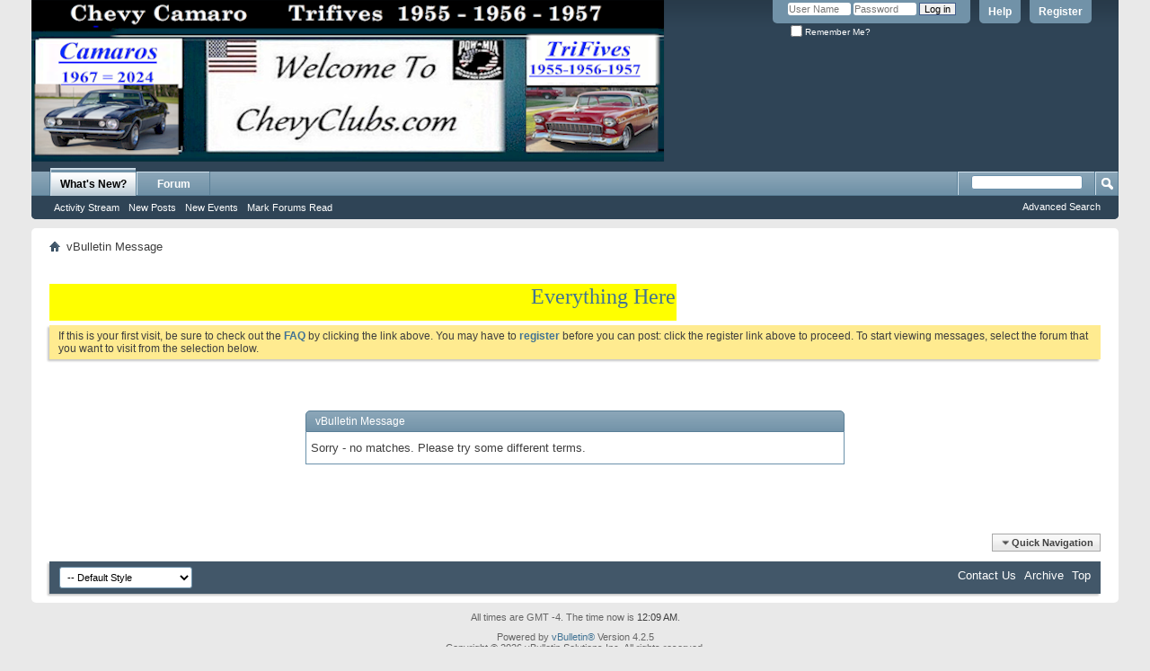

--- FILE ---
content_type: text/html; charset=ISO-8859-1
request_url: https://www.chevyclubs.com/forums/search.php?s=9f7b1013974bb0bab42a095fafdf4995&do=getdaily
body_size: 5744
content:
<!DOCTYPE html PUBLIC "-//W3C//DTD XHTML 1.0 Transitional//EN" "http://www.w3.org/TR/xhtml1/DTD/xhtml1-transitional.dtd">
<html xmlns="http://www.w3.org/1999/xhtml" dir="ltr" lang="en" id="vbulletin_html">
<head>
	<meta http-equiv="Content-Type" content="text/html; charset=ISO-8859-1" />
<meta id="e_vb_meta_bburl" name="vb_meta_bburl" content="https://www.chevyclubs.com/forums" />
<base href="https://www.chevyclubs.com/forums/" /><!--[if IE]></base><![endif]-->
<meta name="generator" content="vBulletin 4.2.5" />

	<link rel="Shortcut Icon" href="favicon.ico" type="image/x-icon" />


		<meta name="keywords" content="vbulletin,forum,bbs,discussion,bulletin board" />
		<meta name="description" content="This is a discussion forum powered by vBulletin. To find out about vBulletin, go to https://www.vbulletin.com/ ." />





<script type="text/javascript">
<!--
	if (typeof YAHOO === 'undefined') // Load ALL YUI Local
	{
		document.write('<script type="text/javascript" src="clientscript/yui/yuiloader-dom-event/yuiloader-dom-event.js?v=425"><\/script>');
		document.write('<script type="text/javascript" src="clientscript/yui/connection/connection-min.js?v=425"><\/script>');
		var yuipath = 'clientscript/yui';
		var yuicombopath = '';
		var remoteyui = false;
	}
	else	// Load Rest of YUI remotely (where possible)
	{
		var yuipath = 'clientscript/yui';
		var yuicombopath = '';
		var remoteyui = true;
		if (!yuicombopath)
		{
			document.write('<script type="text/javascript" src="clientscript/yui/connection/connection-min.js?v=425"><\/script>');
		}
	}
	var SESSIONURL = "s=fce95eff1537c0162a954660c4fb69ff&";
	var SECURITYTOKEN = "guest";
	var IMGDIR_MISC = "images/misc";
	var IMGDIR_BUTTON = "images/buttons";
	var vb_disable_ajax = parseInt("0", 10);
	var SIMPLEVERSION = "425";
	var BBURL = "https://www.chevyclubs.com/forums";
	var LOGGEDIN = 0 > 0 ? true : false;
	var THIS_SCRIPT = "search";
	var RELPATH = "search.php?do=getdaily";
	var PATHS = {
		forum : "",
		cms   : "",
		blog  : ""
	};
	var AJAXBASEURL = "https://www.chevyclubs.com/forums/";
// -->
</script>
<script type="text/javascript" src="https://www.chevyclubs.com/forums/clientscript/vbulletin-core.js?v=425"></script>





	<link rel="stylesheet" type="text/css" href="css.php?styleid=1&amp;langid=1&amp;d=1765930409&amp;td=ltr&amp;sheet=bbcode.css,editor.css,popupmenu.css,reset-fonts.css,vbulletin.css,vbulletin-chrome.css,vbulletin-formcontrols.css," />

	<!--[if lt IE 8]>
	<link rel="stylesheet" type="text/css" href="css.php?styleid=1&amp;langid=1&amp;d=1765930409&amp;td=ltr&amp;sheet=popupmenu-ie.css,vbulletin-ie.css,vbulletin-chrome-ie.css,vbulletin-formcontrols-ie.css,editor-ie.css" />
	<![endif]-->


	<meta name="robots" content="noindex,follow" />

	<title>Chevy Clubs / Trifives 1955 - 1956 -1957 Chevys  Chevy Camaros</title>
	
	<script type="text/javascript" src="clientscript/vbulletin_md5.js?v=425"></script>

	
<link rel="stylesheet" type="text/css" href="css.php?styleid=1&amp;langid=1&amp;d=1765930409&amp;td=ltr&amp;sheet=additional.css" />

</head>
<body>

<div class="above_body"> <!-- closing tag is in template navbar -->
<div id="header" class="floatcontainer doc_header">
	<div><a name="top" href="forum.php?s=fce95eff1537c0162a954660c4fb69ff" class="logo-image"><img src="images/misc/vbulletin4_logo.png" alt="Chevy Clubs / Trifives 1955 - 1956 -1957 Chevys  Chevy Camaros - Powered by vBulletin" /></a></div>
	<div id="toplinks" class="toplinks">
		
			<ul class="nouser">
			
				<li><a href="register.php?s=fce95eff1537c0162a954660c4fb69ff" rel="nofollow">Register</a></li>
			
				<li><a rel="help" href="faq.php?s=fce95eff1537c0162a954660c4fb69ff">Help</a></li>
				<li>
			<script type="text/javascript" src="clientscript/vbulletin_md5.js?v=425"></script>
			<form id="navbar_loginform" action="login.php?s=fce95eff1537c0162a954660c4fb69ff&amp;do=login" method="post" onsubmit="md5hash(vb_login_password, vb_login_md5password, vb_login_md5password_utf, 0)">
				<fieldset id="logindetails" class="logindetails">
					<div>
						<div>
					<input type="text" class="textbox default-value" name="vb_login_username" id="navbar_username" size="10" accesskey="u" tabindex="101" value="User Name" />
					<input type="password" class="textbox" tabindex="102" name="vb_login_password" id="navbar_password" size="10" />
					<input type="text" class="textbox default-value" tabindex="102" name="vb_login_password_hint" id="navbar_password_hint" size="10" value="Password" style="display:none;" />
					<input type="submit" class="loginbutton" tabindex="104" value="Log in" title="Enter your username and password in the boxes provided to login, or click the 'register' button to create a profile for yourself." accesskey="s" />
						</div>
					</div>
				</fieldset>
				<div id="remember" class="remember">
					<label for="cb_cookieuser_navbar"><input type="checkbox" name="cookieuser" value="1" id="cb_cookieuser_navbar" class="cb_cookieuser_navbar" accesskey="c" tabindex="103" /> Remember Me?</label>
				</div>

				<input type="hidden" name="s" value="fce95eff1537c0162a954660c4fb69ff" />
				<input type="hidden" name="securitytoken" value="guest" />
				<input type="hidden" name="do" value="login" />
				<input type="hidden" name="vb_login_md5password" />
				<input type="hidden" name="vb_login_md5password_utf" />
			</form>
			<script type="text/javascript">
			YAHOO.util.Dom.setStyle('navbar_password_hint', "display", "inline");
			YAHOO.util.Dom.setStyle('navbar_password', "display", "none");
			vB_XHTML_Ready.subscribe(function()
			{
			//
				YAHOO.util.Event.on('navbar_username', "focus", navbar_username_focus);
				YAHOO.util.Event.on('navbar_username', "blur", navbar_username_blur);
				YAHOO.util.Event.on('navbar_password_hint', "focus", navbar_password_hint);
				YAHOO.util.Event.on('navbar_password', "blur", navbar_password);
			});
			
			function navbar_username_focus(e)
			{
			//
				var textbox = YAHOO.util.Event.getTarget(e);
				if (textbox.value == 'User Name')
				{
				//
					textbox.value='';
					textbox.style.color='#000000';
				}
			}

			function navbar_username_blur(e)
			{
			//
				var textbox = YAHOO.util.Event.getTarget(e);
				if (textbox.value == '')
				{
				//
					textbox.value='User Name';
					textbox.style.color='#777777';
				}
			}
			
			function navbar_password_hint(e)
			{
			//
				var textbox = YAHOO.util.Event.getTarget(e);
				
				YAHOO.util.Dom.setStyle('navbar_password_hint', "display", "none");
				YAHOO.util.Dom.setStyle('navbar_password', "display", "inline");
				YAHOO.util.Dom.get('navbar_password').focus();
			}

			function navbar_password(e)
			{
			//
				var textbox = YAHOO.util.Event.getTarget(e);
				
				if (textbox.value == '')
				{
					YAHOO.util.Dom.setStyle('navbar_password_hint', "display", "inline");
					YAHOO.util.Dom.setStyle('navbar_password', "display", "none");
				}
			}
			</script>
				</li>
				
			</ul>
		
	</div>
	<div class="ad_global_header">
		
		<div id="ad_global_header2"></div>
	</div>
	<hr />
</div>

<div id="navbar" class="navbar">
	<ul id="navtabs" class="navtabs floatcontainer">
		
		
	
		<li class="selected" id="vbtab_whatsnew">
			<a class="navtab" href="activity.php?s=fce95eff1537c0162a954660c4fb69ff">What's New?</a>
		</li>
		
		
			<ul class="floatcontainer">
				
					
						
							<li id="vbnew_activitystream"><a href="activity.php?s=fce95eff1537c0162a954660c4fb69ff">Activity Stream</a></li>
						
					
				
					
						
							<li id="vbnew_newposts"><a href="search.php?s=fce95eff1537c0162a954660c4fb69ff&amp;do=getnew&amp;contenttype=vBForum_Post">New Posts</a></li>
						
					
				
					
						
							<li id="vbnew_events"><a href="search.php?s=fce95eff1537c0162a954660c4fb69ff&amp;do=getnew&amp;contenttype=vBForum_Event">New Events</a></li>
						
					
				
					
						
							<li id="vbnew_mfr"><a href="forumdisplay.php?s=fce95eff1537c0162a954660c4fb69ff&amp;do=markread&amp;markreadhash=guest">Mark Forums Read</a></li>
						
					
				
			</ul>
		

	
		<li  id="vbtab_forum">
			<a class="navtab" href="forum.php?s=fce95eff1537c0162a954660c4fb69ff">Forum</a>
		</li>
		
		

		
	</ul>
	
		<div id="globalsearch" class="globalsearch">
			<form action="search.php?s=fce95eff1537c0162a954660c4fb69ff&amp;do=process" method="post" id="navbar_search" class="navbar_search">
				
				<input type="hidden" name="securitytoken" value="guest" />
				<input type="hidden" name="do" value="process" />
				<span class="textboxcontainer"><span><input type="text" value="" name="query" class="textbox" tabindex="99"/></span></span>
				<span class="buttoncontainer"><span><input type="image" class="searchbutton" src="images/buttons/search.png" name="submit" onclick="document.getElementById('navbar_search').submit;" tabindex="100"/></span></span>
			</form>
			<ul class="navbar_advanced_search">
				<li><a href="search.php?s=fce95eff1537c0162a954660c4fb69ff" accesskey="4">Advanced Search</a></li>
				
			</ul>
		</div>
	
</div>
</div><!-- closing div for above_body -->

<div class="body_wrapper">
<div id="breadcrumb" class="breadcrumb">
	<ul class="floatcontainer">
		<li class="navbithome"><a href="index.php?s=fce95eff1537c0162a954660c4fb69ff" accesskey="1"><img src="images/misc/navbit-home.png" alt="Home" /></a></li>
		
		
	<li class="navbit lastnavbit"><span>vBulletin Message</span></li>

	</ul>
	<hr />
</div>


<div id="ad_global_below_navbar"><html>

<head>
<meta http-equiv="Content-Type" content="text/html; charset=windows-1252">
<meta name="GENERATOR" content="Microsoft FrontPage 4.0">
<meta name="ProgId" content="FrontPage.Editor.Document">
<title>New Page 1</title>
</head>

<body>

<p>&nbsp;</p>

<p>&nbsp;</p>

<p><a href="https://www.chevyclubs.com/forums/register.php">
<font face="Elephant" size="5">
<marquee bgcolor="#FFFF00" width="698" height="41">Everything Here is Free, Click
here to Join</marquee>
</font>
</a></p>

</body>

</html></div>


	<form action="profile.php?do=dismissnotice" method="post" id="notices" class="notices">
		<input type="hidden" name="do" value="dismissnotice" />
		<input type="hidden" name="s" value="s=fce95eff1537c0162a954660c4fb69ff&amp;" />
		<input type="hidden" name="securitytoken" value="guest" />
		<input type="hidden" id="dismiss_notice_hidden" name="dismiss_noticeid" value="" />
		<input type="hidden" name="url" value="" />
		<ol>
			<li class="restore" id="navbar_notice_1">
	
	If this is your first visit, be sure to
		check out the <a href="faq.php?s=fce95eff1537c0162a954660c4fb69ff" target="_blank"><b>FAQ</b></a> by clicking the
		link above. You may have to <a href="register.php?s=fce95eff1537c0162a954660c4fb69ff" target="_blank"><b>register</b></a>
		before you can post: click the register link above to proceed. To start viewing messages,
		select the forum that you want to visit from the selection below.
</li>
		</ol>
	</form>



<div class="standard_error">
	<h2 class="blockhead">vBulletin Message</h2>
	
		<div class="blockbody formcontrols">
			<div class="blockrow restore">Sorry - no matches. Please try some different terms.

</div>
		</div>
	
</div>

<div class="clear"></div>
<div class="navpopupmenu popupmenu nohovermenu" id="navpopup">
	
		<a href="javascript://" class="popupctrl"><span class="ctrlcontainer">Quick Navigation</span></a>
	
	<ul class="navpopupbody popupbody popuphover">
		
		<li class="optionlabel">Site Areas</li>
		<li><a href="usercp.php?s=fce95eff1537c0162a954660c4fb69ff">Settings</a></li>
		<li><a href="private.php?s=fce95eff1537c0162a954660c4fb69ff">Private Messages</a></li>
		<li><a href="subscription.php?s=fce95eff1537c0162a954660c4fb69ff">Subscriptions</a></li>
		<li><a href="online.php?s=fce95eff1537c0162a954660c4fb69ff">Who's Online</a></li>
		<li><a href="search.php?s=fce95eff1537c0162a954660c4fb69ff">Search Forums</a></li>
		<li><a href="forum.php?s=fce95eff1537c0162a954660c4fb69ff">Forums Home</a></li>
		
			<li class="optionlabel">Forums</li>
			
		
			
				<li><a href="forumdisplay.php?19-Welcome-to-ChevyClubs-com&amp;s=fce95eff1537c0162a954660c4fb69ff">Welcome to ChevyClubs.com</a>
					<ol class="d1">
						
		
			
				<li><a href="forumdisplay.php?20-New-members-Check-in-here-first&amp;s=fce95eff1537c0162a954660c4fb69ff">New members Check in here first.</a></li>
			
		
			
				<li><a href="forumdisplay.php?22-Chit-Chat-Area&amp;s=fce95eff1537c0162a954660c4fb69ff">Chit Chat Area</a></li>
			
		
			
				<li><a href="forumdisplay.php?12-Chevy-GM-Library&amp;s=fce95eff1537c0162a954660c4fb69ff">Chevy /  GM Library.</a></li>
			
		
			
				<li><a href="forumdisplay.php?21-ChevyClubs-Rules&amp;s=fce95eff1537c0162a954660c4fb69ff">ChevyClubs Rules</a></li>
			
		
			
				<li><a href="forumdisplay.php?43-Free-Classifieds&amp;s=fce95eff1537c0162a954660c4fb69ff">Free Classifieds</a></li>
			
		
			
				<li><a href="forumdisplay.php?44-Chevyclubs-Sponsors&amp;s=fce95eff1537c0162a954660c4fb69ff">Chevyclubs Sponsors</a></li>
			
		
			
					</ol>
				</li>
			
		
			
				<li><a href="forumdisplay.php?15-1955-1956-1957-Trifives&amp;s=fce95eff1537c0162a954660c4fb69ff">1955-1956-1957 Trifives</a>
					<ol class="d1">
						
		
			
				<li><a href="forumdisplay.php?16-Original-stock-1955-56-57-Chevy-s&amp;s=fce95eff1537c0162a954660c4fb69ff">Original stock 1955-56-57 Chevy's</a></li>
			
		
			
				<li><a href="forumdisplay.php?17-1955-1957-(-Modified-pro-street-Racing&amp;s=fce95eff1537c0162a954660c4fb69ff">1955-1957 ( Modified / pro street / Racing</a></li>
			
		
			
				<li><a href="forumdisplay.php?53-Member-build-threads&amp;s=fce95eff1537c0162a954660c4fb69ff">Member build threads</a></li>
			
		
			
				<li><a href="forumdisplay.php?66-1955-1956-1957-Gassers-Section&amp;s=fce95eff1537c0162a954660c4fb69ff">1955 - 1956 - 1957 Gassers Section</a></li>
			
		
			
				<li><a href="forumdisplay.php?67-Trifive-Nomads&amp;s=fce95eff1537c0162a954660c4fb69ff">Trifive Nomads</a></li>
			
		
			
				<li><a href="forumdisplay.php?23-Engines-and-Transmissions-Questions-and-Answers&amp;s=fce95eff1537c0162a954660c4fb69ff">Engines and Transmissions Questions and Answers</a></li>
			
		
			
				<li><a href="forumdisplay.php?47-Club-Meets-Rod-Runs-Swap-Meets-etc-(2-Viewing)-Club-Meets-Rod-Runs-Swap-Meets-etc&amp;s=fce95eff1537c0162a954660c4fb69ff">Club Meets, Rod Runs, Swap Meets, etc.(2 Viewing) Club Meets, Rod Runs, Swap Meets, etc.</a></li>
			
		
			
				<li><a href="forumdisplay.php?27-Electrical-Chips-wiring-wiring-systems&amp;s=fce95eff1537c0162a954660c4fb69ff">Electrical, Chips, wiring, wiring systems</a></li>
			
		
			
				<li><a href="forumdisplay.php?51-Trifive-Restoration-Projects-Body-work-Welding-sheet-metal-repair-Painting-etc-Camaro-Restora&amp;s=fce95eff1537c0162a954660c4fb69ff">Trifive Restoration, Projects, Body work, Welding, sheet metal repair. Painting etc.  Camaro Restora</a></li>
			
		
			
				<li><a href="forumdisplay.php?24-Turbo-Charges-Super-Chargers-Nitros&amp;s=fce95eff1537c0162a954660c4fb69ff">Turbo Charges , Super Chargers , Nitros</a></li>
			
		
			
				<li><a href="forumdisplay.php?26-Cooling-Systems-Ac-Radiators-Fans-ETC&amp;s=fce95eff1537c0162a954660c4fb69ff">Cooling Systems, Ac, Radiators Fans, ETC</a></li>
			
		
			
				<li><a href="forumdisplay.php?25-Forum-Club-Meets-Rod-Runs-Swap-Meets-etc-(2-Viewing)-Club-Meets-Rod-Runs-Swap-Meets-etc&amp;s=fce95eff1537c0162a954660c4fb69ff">Forum: Club Meets, Rod Runs, Swap Meets, etc.(2 Viewing) Club Meets, Rod Runs, Swap Meets, etc.</a></li>
			
		
			
					</ol>
				</li>
			
		
			
				<li><a href="forumdisplay.php?56-Chevy-Camaros&amp;s=fce95eff1537c0162a954660c4fb69ff">Chevy Camaros</a>
					<ol class="d1">
						
		
			
				<li><a href="forumdisplay.php?60-First-Gen-Camaros-67-69&amp;s=fce95eff1537c0162a954660c4fb69ff">First Gen Camaros 67-69</a></li>
			
		
			
				<li><a href="forumdisplay.php?65-Member-build-threads&amp;s=fce95eff1537c0162a954660c4fb69ff">Member build threads</a></li>
			
		
			
				<li><a href="forumdisplay.php?61-Second-Gen-Camaros-70-81&amp;s=fce95eff1537c0162a954660c4fb69ff">Second Gen Camaros 70-81</a></li>
			
		
			
				<li><a href="forumdisplay.php?62-Third-Gen-Camaros-82-92&amp;s=fce95eff1537c0162a954660c4fb69ff">Third Gen Camaros 82-92</a></li>
			
		
			
				<li><a href="forumdisplay.php?63-Fourth-gen-Camaros-93-02&amp;s=fce95eff1537c0162a954660c4fb69ff">Fourth gen Camaros 93-02</a></li>
			
		
			
				<li><a href="forumdisplay.php?64-Fifth-Gen-Camaros-2010&amp;s=fce95eff1537c0162a954660c4fb69ff">Fifth Gen Camaros 2010- ?</a></li>
			
		
			
					</ol>
				</li>
			
		
			
				<li><a href="forumdisplay.php?52-To-all-military-members-Welcome-home-Please-post-a-picture-of-you-in-uniform&amp;s=fce95eff1537c0162a954660c4fb69ff">To all military members. Welcome home, Please post a picture of you in uniform.</a></li>
			
		
		
	</ul>
</div>
<div class="clear"></div>


<div id="footer" class="floatcontainer footer">

	<form action="forum.php" method="get" id="footer_select" class="footer_select">

		
			<select name="styleid" onchange="switch_id(this, 'style')">
				<optgroup label="Quick Style Chooser"><option class="hidden"></option></optgroup>
				
					
					<optgroup label="&nbsp;Standard Styles">
									
					
	<option value="1" class="" selected="selected">-- Default Style</option>

	<option value="3" class="" >---- blue</option>

	<option value="7" class="" >------ blue2</option>

	<option value="5" class="" >---- light green</option>

	<option value="6" class="" >---- test</option>

					
					</optgroup>
										
				
				
					
					<optgroup label="&nbsp;Mobile Styles">
					
					
	<option value="2" class="" >-- Default Mobile Style</option>

					
					</optgroup>
										
				
			</select>	
		
		
		
	</form>

	<ul id="footer_links" class="footer_links">
		<li><a href="sendmessage.php?s=fce95eff1537c0162a954660c4fb69ff" rel="nofollow" accesskey="9">Contact Us</a></li>
		
		
		
		<li><a href="archive/index.php?s=fce95eff1537c0162a954660c4fb69ff">Archive</a></li>
		
		
		
		<li><a href="search.php?do=getdaily#top" onclick="document.location.hash='top'; return false;">Top</a></li>
	</ul>
	
	
	
	
	<script type="text/javascript">
	<!--
		// Main vBulletin Javascript Initialization
		vBulletin_init();
	//-->
	</script>
        
</div>
</div> <!-- closing div for body_wrapper -->

<div class="below_body">
<div id="footer_time" class="shade footer_time">All times are GMT -4. The time now is <span class="time">12:09 AM</span>.</div>

<div id="footer_copyright" class="shade footer_copyright">
	<!-- Do not remove this copyright notice -->
	Powered by <a href="https://www.vbulletin.com" id="vbulletinlink">vBulletin&reg;</a> Version 4.2.5 <br />Copyright &copy; 2026 vBulletin Solutions Inc. All rights reserved. 
	<!-- Do not remove this copyright notice -->	
</div>
<div id="footer_morecopyright" class="shade footer_morecopyright">
	<!-- Do not remove cronimage or your scheduled tasks will cease to function -->
	
	<!-- Do not remove cronimage or your scheduled tasks will cease to function -->
	
	
</div>
 

</div>
</body>
</html>